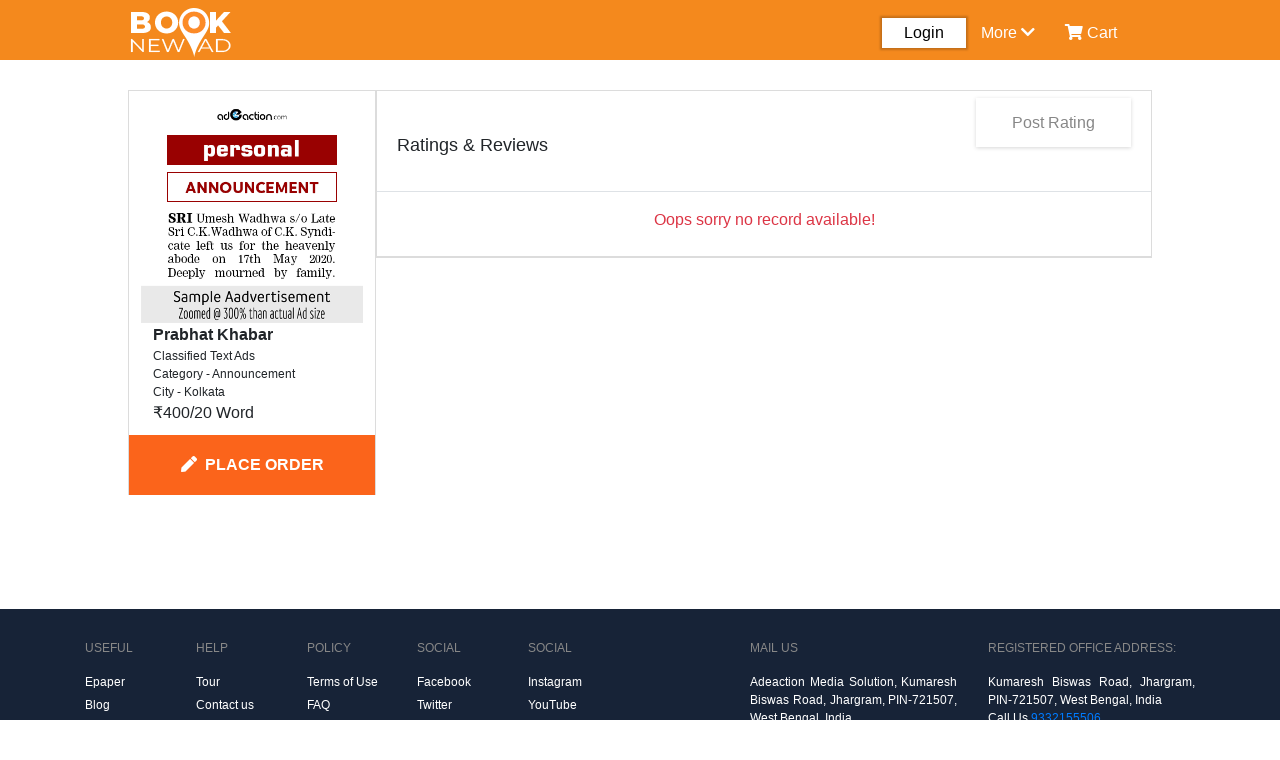

--- FILE ---
content_type: text/html; charset=UTF-8
request_url: https://www.booknewad.com/review-rating/standard/announcement/4805/text-ad
body_size: 6427
content:
<!DOCTYPE html>
<html lang="en">
<head>
    <meta charset="UTF-8">
    <meta http-equiv="X-UA-Compatible" content="IE=edge">
    <meta name="viewport" content="width=device-width, initial-scale=1.0">
    <meta name="csrf-token" content="hPSBvqodfCDDLzpnOOJpfFpXmIxkWmcIQjb7RIAf">
    <meta name="description" content="Frequently asked ratings and reviews for Announcement Newspaper Advertising in Prabhat Khabar. Get Ad Rates, Calculate Estimate cost and book online." />
    <link rel="icon" type="image/x-icon" href="https://www.booknewad.com/favicon.ico">
    <title>Newspaper Advertising in Prabhat Khabar Announcement Kolkata Ratings and Reviews</title>
    <link rel="stylesheet" href="https://www.booknewad.com/css/bootstrap.min.css">
    <link rel="stylesheet" href="https://cdnjs.cloudflare.com/ajax/libs/font-awesome/5.15.3/css/all.min.css" />
    <link rel="stylesheet" href="https://www.booknewad.com/css/main.css?v=1768888876">
<link rel="stylesheet" href="https://www.booknewad.com/css/toastr.css ">
<link rel="stylesheet" href="https://www.booknewad.com/css/style.css?v=1768888876">
<link rel="stylesheet" href="https://www.booknewad.com/css/product.css">
<link rel="stylesheet" href="https://www.booknewad.com/lightbox/simpleLightbox.min.css">
<link rel="canonical"  href="https://www.booknewad.com/review-rating/standard/announcement/4805/text-ad"/>
  
 <!-- Global site tag (gtag.js) - Google Analytics --> 
 <script async src="https://www.googletagmanager.com/gtag/js?id=G-RG34RCDRDF" type="2b2c8abaad7c57b522285f7d-text/javascript"></script> 
 <script type="2b2c8abaad7c57b522285f7d-text/javascript"> window.dataLayer = window.dataLayer || []; function gtag(){dataLayer.push(arguments);} gtag('js', new Date()); gtag('config', 'G-RG34RCDRDF'); </script>
<!-- Global site tag (gtag.js) - Google Analytics -->

<!-- Google tag (gtag.js) -->
<script async src="https://www.googletagmanager.com/gtag/js?id=G-T3HT4BWVSZ" type="2b2c8abaad7c57b522285f7d-text/javascript"></script>
<script type="2b2c8abaad7c57b522285f7d-text/javascript">
  window.dataLayer = window.dataLayer || [];
  function gtag(){dataLayer.push(arguments);}
  gtag('js', new Date());

  gtag('config', 'G-T3HT4BWVSZ');
</script>

<!-- Google tag (gtag.js) -->
<script async src="https://www.googletagmanager.com/gtag/js?id=AW-11133384592" type="2b2c8abaad7c57b522285f7d-text/javascript"></script>
<script type="2b2c8abaad7c57b522285f7d-text/javascript">
  window.dataLayer = window.dataLayer || [];
  function gtag(){dataLayer.push(arguments);}
  gtag('js', new Date());

  gtag('config', 'AW-11133384592');
</script>


<!-- Google Tag Manager -->
<script type="2b2c8abaad7c57b522285f7d-text/javascript">(function(w,d,s,l,i){w[l]=w[l]||[];w[l].push({'gtm.start':
  new Date().getTime(),event:'gtm.js'});var f=d.getElementsByTagName(s)[0],
  j=d.createElement(s),dl=l!='dataLayer'?'&l='+l:'';j.async=true;j.src=
  'https://www.googletagmanager.com/gtm.js?id='+i+dl;f.parentNode.insertBefore(j,f);
  })(window,document,'script','dataLayer','GTM-PMKJ3NL');</script>
  <!-- End Google Tag Manager -->
  
<script async src="https://www.googletagmanager.com/gtag/js?id=UA-210916222-1" type="2b2c8abaad7c57b522285f7d-text/javascript">
</script>
<!-- Meta Pixel Code -->
<script type="2b2c8abaad7c57b522285f7d-text/javascript">
!function(f,b,e,v,n,t,s)
{if(f.fbq)return;n=f.fbq=function(){n.callMethod?
n.callMethod.apply(n,arguments):n.queue.push(arguments)};
if(!f._fbq)f._fbq=n;n.push=n;n.loaded=!0;n.version='2.0';
n.queue=[];t=b.createElement(e);t.async=!0;
t.src=v;s=b.getElementsByTagName(e)[0];
s.parentNode.insertBefore(t,s)}(window, document,'script',
'https://connect.facebook.net/en_US/fbevents.js');
fbq('init', '1692382387887153');
fbq('track', 'PageView');
</script>
<noscript><img height="1" width="1" style="display:none"
src="https://www.facebook.com/tr?id=1692382387887153&ev=PageView&noscript=1"
/></noscript>
<!-- End Meta Pixel Code -->
<script type="2b2c8abaad7c57b522285f7d-text/javascript">
  window.dataLayer = window.dataLayer || [];
  function gtag(){dataLayer.push(arguments);}
  gtag('js', new Date());

  gtag('config', 'UA-210916222-1');
</script>
<script type="application/ld+json">
  {
    "@context": "https://schema.org/",
    "@type": "WebSite",
    "name": "booknewad.com",
    "url": "https://www.booknewad.com/",
    "potentialAction": {
      "@type": "SearchAction",
      "target": "{search_term_string}",
      "query-input": "required name=search_term_string"
    }
  }
  </script>
</head>
<body>  
  <!-- Google Tag Manager (noscript) -->
<noscript><iframe src="https://www.googletagmanager.com/ns.html?id=GTM-PMKJ3NL"
  height="0" width="0" style="display:none;visibility:hidden"></iframe></noscript>
  <!-- End Google Tag Manager (noscript) --> 
<input type="hidden" class="url" value="https://www.booknewad.com">
<div id="loading">
  <div id="loading-content"></div>
 </div>
<div class="header">
    <div class="header-left">
        
     <div class="bar"><i class="fas fa-bars"></i></div>
     <div class="outer-box-bar">
       <div class="d-flex">
        <div class="inner-box-bar">
          <div class="login-sign-logo">
                <div class="row">
                  <div class="col-sm-5 col-5 col-md-5">

                    <a href="https://www.booknewad.com">
                      <img src="https://www.booknewad.com/images/booknewad-mobile-logo.png" alt="Booknewad" title="Booknewad">
                   </a>

                  </div>
                  <div class="col-sm-7 col-7 col-md-7 text-right">
                                        <a href="/signup"><i class="fas fa-user-plus pr-2 mt-3"></i>Sign Up</a> 
                                      </div>
                </div> 
          </div>
           <div class="mobile-menu">
            <ul>
              
                            <li><a href="/login?check_login=my-account"><i class="fas fa-user pr-2"></i>My account</a></li>
              <li><a href="/login?check_login=orders"><i class="fas fa-folder pr-2"></i>My Orders</a></li>
                             <li><a href="#"><i class="fas fa-directions pr-2"></i>Booking Tour</a></li>
               <li><a href="#"><i class="fas fa-headset pr-2"></i>Help</a></li>
               <li><a href="/faqs"><i class="fas fa-list pr-2"></i>FAQ</a></li>
               <li><a href="tel:9332155506"><i class="fas fa-phone-alt pr-2"></i>9332155506</a></li>
             </ul>
                        </div>
        </div>
         <div class="hide-side-bar text-right"><span><i class="fas fa-times"></i></span> </div>
       </div>
      </div>
     
    </div>
     <div class="header-right">
       <div class="container  mt-2 ">
         <div class="row">
             <div class="col-lg-3 col-md-3">
                 <div class="log   ">
                                                          <a href=" https://www.booknewad.com " class="logo-m-hide">
                    <img src="https://www.booknewad.com/images/booknewad-mobile-logo.png" alt="Booknewad" title="Booknewad" width="150px" height="30px">
                   </a>
                   <a href=" https://www.booknewad.com " class="logo-l-hide">
                     <img src="https://www.booknewad.com/images/booknewad-web-logo.png" alt="Booknewad" title="Booknewad" width="150px" height="30px">
                  </a>
                                    </div>
             </div>
             <div class="col-lg-9 col-md-9 ">
                                             <div class="menu-section">
                   <div class="row">
                       <div class="col-lg-6 col-md-3">
                           
                       </div>
                       <div class="col-lg-6 col-md-9">
                          <div class="menu ">
                            <ul>
                                                          <li class="login login-page">Login
                                                              <div class="dropp-down-container">
                                  <div class="dropdown-box">
                                    <ul>
                                                                          <li><a href="/signup"><i class="fas fa-user-plus pr-2"></i>Sign Up</a> </li>
                                     <li><a href="/login?check_login=my-account"><i class="fas fa-user pr-2"></i>My account</a></li>
                                     <li><a href="/login?check_login=orders"><i class="fas fa-folder pr-2"></i>My Orders</a></li>
                                                                                                               </ul>
                                 </div>
                                 </div>
                                </li>
                                 <li class="more-sm-hide"><span class="m-hide">More</span> <span><i class="fas fa-chevron-down"></i></span>
                                  <div class="dropp-down-container">
                                    <div class="dropdown-box-more">
                                      <ul>
                                        <li><a href="#"><i class="fas fa-directions pr-2"></i>Booking Tour</a></li>
                                        <li><a href="#"><i class="fas fa-headset pr-2"></i>Help</a></li>
                                        <li><a href="/faqs"><i class="fas fa-list pr-2"></i>FAQ</a></li>
                                        <li><a href="tel:+919332155506" class="text-primary"><i class="fas fa-phone-alt pr-2"></i>9332155506</a></li>
                                        
                                      </ul>
                                   </div>
                                  </div>
                                </li>
                                <li class="cart">
                                  <a href="/cart">
                                   <span class="position-relative"><i class="fas fa-shopping-cart"></i> 
                                                                 
                                                                <span class="cart-total-count"></span>
                                </span>
                                <span class="cart-hide">Cart</span>
                                  </a>
                                 </li>
                            </ul>
                          </div> 
                       </div>
                   </div>
                 </div>
                              </div>
         </div>
   </div> 
     </div>
 </div>
    



    

<style>
.about-section { margin-top: 80px; margin-bottom: 100px; }
.about-section h1 { font-size: 20px; }
.about-body { border-top: 1px solid rgb(196, 193, 193); }
.about-body p { font-size: 16px; padding-top: 5px;  }
.qa-font { font-size: 12px; }
.search-question-title h1 { font-size: 18px; margin-bottom: 15px; }

.search-question-input .fa-search{ margin-top: 5px; }
.product-add-buy-box .compose-btn {
    margin-top: 10px;
    width: 100%;
    border: none;
    background-color: #fb641b;
    font-weight: 600;
    text-transform: uppercase;
    padding: 18px;
    color: #fff;
    font-size: 16px;
}

.title-pack { line-height: 18px; font-weight: 500; word-break: break-word; }

.star-light {
    color: #e9ecef;
}
#user_review {
  height: 120px;
  overflow-y: auto;
  resize: none;
}

.rate-button {
    box-shadow: rgb(0 0 0 / 16%) 0px 1px 4px;
    background-color: #fff;
    color: #878787;
    padding: 10px 36px;
}
a:hover{
  color: #878787;
}
.text-small {
   font-size: 14px;
}

.rating-box {
  bottom: 5px; right: 10px;
}

@media (min-width: 320px) and (max-width: 767px) {
  .rating-progress { padding: 0px 50px !important;}
}
.rate-start { font-size: 30px; }
.show-rating {
    width: 35px;
     font-size: 14px;
     display: none;
}
.submit_star { cursor: pointer; font-size: 25px; }
</style>

<div class="box">
     <div class="container">
        <div class="search-question-anwser">
            <div class="container-fluid">
            
                 <div class="row">
                       <div class="col-lg-3 col-md-5 col-sm-12 col-12 mb-4">
                            <div class="product text-center">
                                 <div class="product-image">

                                    
                                    
                                                                                                                 <a href="https://www.booknewad.com/standard/prabhat-khabar-ads/announcement/kolkata/text-ad" title="Prabhat Khabar Sample ads">
                                        <img src="https://www.booknewad.com/images/1526521934.png" alt="Prabhat Khabar announcement" width="222px" height="222px">
                                      </a>
                                                                           
                                                                         
                                 </div>
                               
                                <div class="product-rate text-left pl-4 pr-4 position-relative">
                                   <div>
                                                                        <p class="font-weight-bold">Prabhat Khabar</p>
                                    <p class="qa-font">Classified Text Ads</p>
                                    <p class="qa-font">Category - Announcement</p>
                                    <p class="qa-font">City - Kolkata</p>
                                                                        <p><span class="product-amount">&#8377;400/20                                      Word
                                    </span>
                                    </p>
                                                                         
                                                                       </div>
                                   <div class="position-absolute rating-box">
                                     
                                   </div>
                                </div>
                                <div class="product-add-buy-box">
                                  <div class="compose text-center">
                                                                            <a href="https://www.booknewad.com/compose/prabhat-khabar-ads/announcement/kolkata/text-ad" class="compose-btn d-block"><i class="fas fa-pen pr-2"></i>Place Order</a>
                                                                        </div>
                              </div> 
                            </div>
                           
                       </div>
                       <div class="col-lg-9 col-md-7 col-sm-12 col-12">
                             <div class="search-question-product">
                                     <div class="saerch-question-box">
                                         <div class="search-question-title">
                                          <div class="text-right">
                                                                                        <a href="/login?check_login=review-rating/standard/announcement/4805/text-ad"  class="rate-button post-q-btn">Post Rating</a>
                                                                                     </div>
                                             <h1>Ratings & Reviews</h1>
                                         </div>
                                          
                                     </div>
                                                                            
                                    <div class="question-answer-data border-top pt-2 pb-2 pl-5 pr-5">
                                      
                                   <p class="text-center text-danger mt-2">Oops sorry no record available!</p>
                  
                                
                                     
                                  </div>
                             </div>
                       </div>
                 </div>
             </div>
            </div>
     </div>
 <!-- Modal -->
<div class="modal fade" id="exampleModalCenter" tabindex="-1" role="dialog" aria-labelledby="exampleModalCenterTitle" aria-hidden="true">
  <div class="modal-dialog" role="document">
      <div class="modal-content">
        <div class="modal-header">
          <h5 class="modal-title1" id="exampleModalLabel">Ratings & Reviews</h5>
          <button type="button" class="close" data-dismiss="modal" aria-label="Close">
            <span aria-hidden="true">&times;</span>
          </button>
        </div>
        <form action="/save-rating-review" method="post" id="save_review" enctype="multipart/form-data">
            <input type="hidden" name="_token" value="hPSBvqodfCDDLzpnOOJpfFpXmIxkWmcIQjb7RIAf">        <div class="modal-body">
          <div class="mb-2">
              <p class="m-0 mb-1 d-block">Please give up rating</p>
              <span class="submit_star mr-1" id="submit_star_1" data-rating="1">★</span>
              <span class="submit_star mr-1" id="submit_star_2" data-rating="2">★</span>
              <span class="submit_star mr-1" id="submit_star_3" data-rating="3">★</span>
              <span class="submit_star mr-1" id="submit_star_4" data-rating="4">★</span>
              <span class="submit_star mr-1" id="submit_star_5" data-rating="5">★</span>
              <div class="show-rating bg-success pl-1 font-small rounded text-light mt-2"><span class="rating-add">4 </span><i class="fas fa-star star-light submit_star mr-1"></i></div>
            </div>
              <input type="hidden" name="rating_page" value="rating_page">
              <input type="hidden" name="rating" class="user_rating">
              <input type="hidden" name="newspaper" value="Prabhat Khabar">
              <input type="hidden" name="city" value="Kolkata">
              <input type="hidden" name="category" value="Announcement">
              <input type="hidden" name="rating_photo" class="DBrating_photo">
              <div class="form-group">
                <textarea name="review" id="user_review" class="form-control" placeholder="Type Review Here"></textarea>
              </div>
              <div class="custom-file">
                <input type="file" name="photo[]" multiple class="custom-file-input" id="customFile">
                <label class="custom-file-label" for="customFile">Choose Photo/Image</label>
              </div>
               <div class="rating-image mt-2"></div>
        </div>
        <div class="modal-footer">
          <button type="submit" class="btn btn-primary rating-update">Submit</button>
        </div>
      </form>
      
      </div>
    </div>
</div> 

<div class="modal fade" id="exampleNotOrder" tabindex="-1" role="dialog" aria-labelledby="exampleModalCenterTitle" aria-hidden="true">
  <div class="modal-dialog" role="document">
      <div class="modal-content">
        <div class="modal-header">
          <button type="button" class="close" data-dismiss="modal" aria-label="Close">
            <span aria-hidden="true">&times;</span>
          </button>
        </div>
         <div class="modal-body">
              <p class="text-danger text-center">Oops sorry did not buy this ad</p>
         </div>
       
      </form>
      
      </div>
    </div>
</div> 


</div>
<div class="footer mt-2">
  <div class="container">
    <div class="row">
          <div class="col-lg-7 col-md-6 col-sm-6 col-12">
               <div class="row">
                 <div class="col-lg-2 col-md-2 col-sm-6 col-6">
                   <div class="footer-link-title">
                      <p>USEFUL</p>
                   </div>
                     <div class="footer-link">
                        <ul>
                          <li><a href="#">Epaper</a></li>
                          <li><a href="#">Blog</a></li>
                          <li><a href="/sitemap">Sitemap</a></li>
                        </ul>
                     </div>
              </div>
              <div class="col-lg-2 col-md-2 col-sm-6 col-6">
               <div class="footer-link-title">
                 <p>HELP</p>
              </div>
                <div class="footer-link">
                   <ul>
                     <li><a href="#">Tour</a></li>
                     <li><a href="/contact-us">Contact us</a></li>
                     <li><a href="/about-us">About us</a></li>
                    
                   </ul>
                </div>
              </div>
              <div class="col-lg-2 col-md-2 col-sm-6 col-6">
               <div class="footer-link-title">
                 <p>Policy</p>
              </div>
                <div class="footer-link">
                   <ul>
                     <li><a href="/terms-conditions">Terms of Use</a></li>
                     <li><a href="/faqs">FAQ</a></li>
                     <li><a href="/privacy-policy">Privacy Policy</a></li>
                   </ul>
                </div>
              </div>
              <div class="col-lg-2  col-md-2 col-sm-6 col-6">
               <div class="footer-link-title">
                 <p>Social</p>
              </div>
                <div class="footer-link">
                   <ul>
                     <li><a rel="nofollow" href="https://www.facebook.com/BookNewAd/">Facebook</a></li>
                     <li><a rel="nofollow" href="https://twitter.com/booknewad">Twitter</a></li>
                     <li><a rel="nofollow" href="https://www.linkedin.com/company/booknewad">Linkedin</a></li>
                  </ul>
                </div>
               
              </div>
              <div class="col-lg-2  col-md-2 col-sm-6 col-6">
                <div class="footer-link-title">
                  <p>Social</p>
               </div>
                 <div class="footer-link">
                    <ul>
                      <li><a rel="nofollow" href="https://www.instagram.com/booknewad/">Instagram</a></li>
                      <li><a rel="nofollow" href="https://www.youtube.com/channel/UCVZxKbTvJXN_zqgv-F7rwOQ">YouTube</a></li>
                    </ul>
                 </div>
               </div>
               </div>
          </div>
            
          <div class="col-lg-5 col-md-5 col-sm-5 col-12 col-v-sm-6">
                 <div class="row">
                     <div class="col-lg-6 col-md-6 col-12">
                           <div class="contact-us">
                             <div class="footer-link-title">
                               <p>MAIL US</p>
                            </div>
                               <div class="contact-info text-justify">
                                 <p>Adeaction Media Solution, Kumaresh Biswas Road, Jhargram, PIN-721507, West Bengal, India</p>
                                
                               </div>
                           </div>
                     </div>
                     <div class="col-lg-6 col-md-6 col-12">
                       <div class="contact-us">
                         <div class="footer-link-title">
                           <p>REGISTERED OFFICE ADDRESS:</p>
                        </div>
                           <div class="contact-info text-justify">
                             <p>Kumaresh Biswas Road, Jhargram, PIN-721507, West Bengal, India <br> Call Us <a href="tel:9332155506">9332155506</a></p>
                             
                           </div>
                       </div>
                     </div>
                 </div>
          </div>
    </div>
</div>
<hr class="footer-hr">
<div class="container">
     <div class="footer-bottom">
         <div class="row">
            <div class="col-lg-6 col-md-6 col-sm-6 col-12 d-flex">
                  
            </div>
            <div class="col-lg-6 col-md-6 col-sm-6 col-12 text-right col-360">
                 <img src="https://www.booknewad.com/images/payment-card-icon.png" alt="payment-card-icon" width="253px" height="18px">
           </div>
         </div>
          <p class="text-white text-center copy-right">© Copyright 2014-2026</p>
     </div>
</div>
</div>
<script src="https://www.booknewad.com/js/jquery-3.6.0.min.js" type="2b2c8abaad7c57b522285f7d-text/javascript"></script>
<script src="https://www.booknewad.com/js/bootstrap.min.js" type="2b2c8abaad7c57b522285f7d-text/javascript"></script>
<script src="https://www.booknewad.com/js/popper.min.js" type="2b2c8abaad7c57b522285f7d-text/javascript"></script>
<script src="https://www.booknewad.com/js/toastr.js" type="2b2c8abaad7c57b522285f7d-text/javascript"></script>
<script src="https://www.booknewad.com/js/prefixfree.js" type="2b2c8abaad7c57b522285f7d-text/javascript"></script>
<script src="https://www.booknewad.com/js/script.js?v=1768888876" type="2b2c8abaad7c57b522285f7d-text/javascript"></script>
<script src="https://www.booknewad.com/js/login_page.js" type="2b2c8abaad7c57b522285f7d-text/javascript"></script>
<script src="https://www.booknewad.com/js/question.js?v=1768888876" type="2b2c8abaad7c57b522285f7d-text/javascript"></script>
<script src="https://www.booknewad.com/lightbox/simpleLightbox.min.js?v=1768888876" type="2b2c8abaad7c57b522285f7d-text/javascript"></script>
<script type="2b2c8abaad7c57b522285f7d-text/javascript">


$(function(){

  var rating_data = 0;

$(document).on('mouseenter', '.submit_star', function(){

    var rating = $(this).data('rating');

    reset_background();

    for(var count = 1; count <= rating; count++)
    {

        $('#submit_star_'+count).addClass('text-warning');

    }

});

function reset_background()
{
    for(var count = 1; count <= 5; count++)
    {
        // $('#submit_star_'+count).addClass('star-light');
        $('#submit_star_'+count).removeClass('text-warning');
    }
}

$(document).on('mouseleave', '.submit_star', function(){

    reset_background();

    for(var count = 1; count <= rating_data; count++)
    {

        $('#submit_star_'+count).removeClass('star-light');

        $('#submit_star_'+count).addClass('text-warning');
    }

});

$(document).on('click', '.submit_star', function(){

    rating_data = $(this).data('rating');

    $('.user_rating').val(rating_data);

});


$("#save_review").submit(function(e){
      e.preventDefault();

var url    = $(this).attr( 'action' );
var method = $(this).attr( 'method' );
var data = new FormData($('#save_review')[0]);

$.ajax({
          type: method,
          url: url,
          headers: {
              'X-CSRF-TOKEN': $('meta[name="csrf-token"]').attr('content')
          },
          data: data,
          cache: false,
          contentType: false,
          processData: false,
          success: function (data) {               
            data = jQuery.parseJSON(JSON.stringify(data));
            message();
          if(data.status === 'success'){
               toastr.success(data.message);
          }else if(data.status === 'error'){
                printErrorMsg(data.message);
          }else if(data.status === 'errors'){
               toastr.error(data.message);
          }
        }
      });
});



function message(){

toastr.options = {
    "closeButton": true,
    "newestOnTop": true,
    "progressBar": true,
    "positionClass": "toast-bottom-right",
  };
}

function printErrorMsg (msg) {
  $.each( msg, function( key, value ) {
         toastr.error(value);
  });
}

});

</script>
<script src="https://www.booknewad.com/js/cart-count.js?v=1768888876" type="2b2c8abaad7c57b522285f7d-text/javascript"></script>

<!-- Begin of Chaport Live Chat code -->
<script type="2b2c8abaad7c57b522285f7d-text/javascript">
(function(w,d,v3){
w.chaportConfig = {
  appId : '64269445eb5d6cf038e49c7a'
};

if(w.chaport)return;v3=w.chaport={};v3._q=[];v3._l={};v3.q=function(){v3._q.push(arguments)};v3.on=function(e,fn){if(!v3._l[e])v3._l[e]=[];v3._l[e].push(fn)};var s=d.createElement('script');s.type='text/javascript';s.async=true;s.src='https://app.chaport.com/javascripts/insert.js';var ss=d.getElementsByTagName('script')[0];ss.parentNode.insertBefore(s,ss)})(window, document);
</script>
<!-- End of Chaport Live Chat code -->

<script src="/cdn-cgi/scripts/7d0fa10a/cloudflare-static/rocket-loader.min.js" data-cf-settings="2b2c8abaad7c57b522285f7d-|49" defer></script><script defer src="https://static.cloudflareinsights.com/beacon.min.js/vcd15cbe7772f49c399c6a5babf22c1241717689176015" integrity="sha512-ZpsOmlRQV6y907TI0dKBHq9Md29nnaEIPlkf84rnaERnq6zvWvPUqr2ft8M1aS28oN72PdrCzSjY4U6VaAw1EQ==" data-cf-beacon='{"version":"2024.11.0","token":"8b34964626124f24bda44a2171cdb750","r":1,"server_timing":{"name":{"cfCacheStatus":true,"cfEdge":true,"cfExtPri":true,"cfL4":true,"cfOrigin":true,"cfSpeedBrain":true},"location_startswith":null}}' crossorigin="anonymous"></script>
</body>
<script type="2b2c8abaad7c57b522285f7d-text/javascript">'undefined'=== typeof _trfq || (window._trfq = []);'undefined'=== typeof _trfd && (window._trfd=[]),_trfd.push({'tccl.baseHost':'secureserver.net'},{'ap':'cpsh-oh'},{'server':'sg2plzcpnl508612'},{'dcenter':'sg2'},{'cp_id':'10244885'},{'cp_cl':'8'}) // Monitoring performance to make your website faster. If you want to opt-out, please contact web hosting support.</script><script src='https://img1.wsimg.com/traffic-assets/js/tccl.min.js' type="2b2c8abaad7c57b522285f7d-text/javascript"></script></html>




--- FILE ---
content_type: text/css
request_url: https://www.booknewad.com/css/product.css
body_size: 1557
content:
.similar-product a {
    color: #000000;
}
.no-rating-review {
    font-size: 12px !important;
}
.carousel-wrap {
    display: block;
}
.item img {
    border-radius: 0% !important;
}
.rating-progress .progress-label-left {
    float: left;
    margin-right: 0.5em;
    line-height: 1em;
    font-size: 12px;
    margin-top: -2px;
}

.rating-progress .progress-label-right {
    float: right;
    margin-left: 0.3em;
    line-height: 1em;
    font-size: 12px;
    margin-top: -4px;
}

.rating-progress .progress {
    height: 5px;
}

.rating-progress p {
    margin: 12px;
}
.ad-package-title {
    width: 100%;
    display: block;
    font-size: 11px;
    white-space: nowrap;
    overflow: hidden;
    text-overflow: ellipsis;
}
.ad-package-rate {
    text-decoration: line-through;
    font-weight: normal;
}

.product-description h2 {
    font-size: 16px;
    padding: 12px 21px;
}
.product-description h3,
.product-description h4,
.product-description h5,
.product-description h6 {
    font-size: 16px;
}
.product-description p {
    font-size: 14px;
}

.product-details .col-lg-7 {
    padding-left: 0px !important;
}
.product-details-title h1 {
    margin: 0px;
    font-size: 18px;
    font-weight: 600;
}

.review-rate {
    color: #fff;
    font-size: 11px;
    font-weight: bold;
    padding: 4px 5px;
}
.product-amount .underline {
    text-decoration: line-through;
    font-size: 16px;
}
.product-amount .off {
    font-size: 16px;
    color: green;
    font-weight: 600;
}
.product-available-offer p {
    margin: 0px;
    font-size: 14px;
    color: #212121;
}
.hight-light p {
    font-size: 14px;
    color: #878787;
    font-weight: 500;
}
.hight-light ul {
    padding: 0px;
    margin: 0px;
    color: #878787;
    font-size: 14px;
}

.hight-light .col-lg-10 {
    padding: 0px !important;
}
.error-show {
    display: none;
}

.ads_type_title {
    font-size: 12px;
    font-weight: bold;
}

.small-img {
    width: 63px;
    height: 63px;
    background-color: #babbbc;
    animation: hintloading 2s ease-in-out 0s infinite reverse;
    -webkit-animation: hintloading 2s ease-in-out 0s infinite reverse;
    border: 1px solid #ccc;
}
.big-img {
    /* width: 400px;
    height: 400px; */
    background-color: #babbbc;
    animation: hintloading 2s ease-in-out 0s infinite reverse;
    -webkit-animation: hintloading 2s ease-in-out 0s infinite reverse;
    border: 1px solid #ccc;
}



@media (min-width: 320px) and (max-width: 374px) {
    .big-img {
        width: 100%;
        height: 353px;
    }
}

@media (min-width: 375px) and (max-width: 410px) {
    .big-img {
        width: 100%;
        height: 368px;
    }
}

@media (min-width: 411px) and (max-width: 500px) {
    .big-img {
        width: 100%;
        height: 392px;
    }
}

@media (min-width: 501px) and (max-width: 820px) {
    .big-img {
        height: 197px;
        width: 197px;
    }
}

.owl-carousel .item a:hover {
    color: #000000 !important;
}


.similar-product {box-shadow: rgba(0, 0, 0, 0.24) 0px 3px 8px; margin-bottom: 20px; }
.dynamic-data { padding: 13px !important; }
.coupon-temcon, .more-offer, .more-enhace { color: #2F74F0; font-weight: 500; cursor: pointer; }
.more-offer, .more-enhace { font-size: 13px; }
.coupon-code-name { border:  1px dashed green; padding: 1px;  }
.certified { display: none;}
.coupon-info { 
    width: 30%; height: 300px; 
    padding: 5px 10px;;
    background: #fff;
    border-radius: 2px;
    overflow-x: auto;
    box-shadow: rgba(0, 0, 0, 0.24) 0px 3px 8px; 
    position: absolute; 
    display: none;
    z-index: 11;
  }
  
  .close-coupon-box { position: absolute; right: 10px; top: 5px; cursor: pointer;}
  .other-ad-type { font-size: 12px !important; }
  .design-ads { 
    cursor: pointer;
    border-radius: 4px;
    margin: 8px;
    text-align: center;
    box-shadow: rgb(0 0 0 / 20%) 0px 3px 10px;
  }

.certified {
  font-size: 12px !important;
  color: #878787;
  padding-top: 5px;
}

.divider-question {
  width: 100%;
  height: 1px;
  background-color: gainsboro;
}
.product-question-dynamic  { margin: 25px; }
.product-question-dynamic p{  font-size: 14px !important;
  font-weight: 500 !important;
  margin: 0px !important; }
.hight-light-box-r .fa-circle { font-size: 10px; }
.hight-light-box-r img { width: 50px; height: auto;}


@media (min-width: 320px) and (max-width: 820px) {
 .product-img-show img {
  width:   100% !important;
  height:  100% !important;
 }

 .product-details #thumbs ul { display: flex;}

 .product-details .product-show {
    display: flex;
    flex-direction: column-reverse;
}

.product-show #bigpic {
    width: 100%!important;
    height: calc(100%)!important;
    margin: auto;
}
}

#couponTMC .modal-body {
    height: 400px !important;
    overflow-y: auto;
}

.setCouponTMC p{
   margin-bottom: 4px !important;
}

.sub-first-cat, .more-sub-first-cat, .more-sub-s-cat, .more-sub-t-cat {
    margin-bottom: 0px;
    list-style-type: square !important;
    overflow-y: auto;
    display: grid;
    grid-template-columns: 25% 25% 25% 25%;
    padding-left: 20px !important;
 }

 @media (min-width: 320px) and (max-width: 992px) {
   .sub-first-cat, .more-sub-first-cat, .more-sub-s-cat, .more-sub-t-cat {
    grid-template-columns: 50% 50%;
   }
 }
 @media (min-width: 767px) and (max-width: 1280px) {
    .product-details .product-container .product-box-left .product-img-show img { width: 100% !important;}
  }

  @media (min-width: 767px) and (max-width: 912px) {
    .product-details .product-box-left { top: 0px !important;}
  }


 @media (min-width: 320px) and (max-width: 767px) {
      .product-table { width: 100% !important; }  
  }

.product-table { width: 40%; font-size: 14px; }
 .all-sub-cate .card {
    background-color: #ffffff;
    border: 1px solid rgba(0, 34, 51, 0.1);
    box-shadow: 2px 4px 10px 0 rgba(0, 34, 51, 0.05), 2px 4px 10px 0 rgba(0, 34, 51, 0.05);
    border-radius: 0.15rem;
}

/* Tabs Card */

.all-sub-cate .tab-card {
  border:1px solid #eee;
}

.all-sub-cate .tab-card-header {
  background:none;
}
/* Default mode */
.all-sub-cate .tab-card-header > .nav-tabs {
  border: none;
  margin: 0px;
}
.all-sub-cate .tab-card-header > .nav-tabs > li {
  margin-right: 2px;
}
.all-sub-cate .tab-card-header > .nav-tabs > li > a {
  border: 0;
  border-bottom:2px solid transparent;
  margin-right: 0;
  color: #737373;
  padding: 2px 15px;
}

.all-sub-cate .tab-card-header > .nav-tabs > li > a.show {
    border-bottom:2px solid #007bff;
    color: #007bff;
}
.all-sub-cate .tab-card-header > .nav-tabs > li > a:hover {
    color: #007bff;
}

.all-sub-cate .tab-card-header > .tab-content {
  padding-bottom: 0;
}
.all-sub-cate .tab-pane {
  background-color: white;
}

.less-f-sub-cat, .less-s-sub-cat, .less-t-sub-cat  {
     display: none;
}


.info-icon {
    cursor: pointer;
    position: relative;
 }
 .info-icon:hover .document-info {
    display: block;
    padding: 2px;
 }
 .document-info {
        top: -100px;
        left: 0px;
        position: absolute;
        background: white;;
        width: 200px;
        height: 100px;
        color: black;
        overflow-y: auto;
        text-align: justify;
        display: none;
        padding: 2px;
        box-shadow: 2px 4px 10px 0 rgb(0 34 51 / 5%), 2px 4px 10px 0 rgb(0 34 51 / 5%);
        border-radius: 0.15rem;
 }

 .all-sub-cate #myTabContent ul li { font-size: 14px;}
 .sample-ads-p h3 { font-size: 20px !important;}
 .side-title { color: #252424 !important; }

 .product-question-answer .question {
    font-size: 14px !important;
    font-weight: 600;
    color: #212121;
 }
 .product-question-answer .answer {
    font-size: 14px !important;
    color: #212121;
 }


 #thumbs ul li img:hover {cursor:pointer; border:1px solid #ddd;}
 .product-details #thumbs ul li {
 display: block;
 padding: 2px;
 background-color: inherit;
 color: black;
 border: 1px solid #ccc;
 width: 63px;
 height: 63px;
 outline: none;
 text-align: left;
 cursor: pointer;
 font-size: 17px;
}
.product-details #thumbs ul { margin: 0px; padding: 0px;}
.product-details #thumbs ul li img { width: 100%;}
.product-show #bigpic {
   border: 1px solid #ccc;
   width:  400px;
   height: 400px;
}
.product-show #bigpic img { width: 100%;}


.product-img-show {
    display: none;
}

--- FILE ---
content_type: text/javascript
request_url: https://www.booknewad.com/js/script.js?v=1768888876
body_size: 2010
content:

$(window).scroll(function() {


     if ($(window).scrollTop() > 10) {

          $('.header').addClass('floatingNav');

          }else{
            $('.header').removeClass('floatingNav');
       }

      if ($(window).scrollTop() > 100) {

        $('.scroll-top').show();

        }else{
          $('.scroll-top').hide();
      }

  });


  $(function(){

    var MaxInputs       = 2; //maximum extra input boxes allowed
    var InputsWrapper   = $("#InputsWrapper"); //Input boxes wrapper ID
    var AddButton       = $("#AddMoreFileBox"); //Add button ID

    var x = InputsWrapper.length; //initlal text box count
    var FieldCount=1; //to keep track of text box added

    //on add input button click
    $(AddButton).click(function (e) {
    //max input box allowed
    if(x <= MaxInputs) {
        FieldCount++; //text box added ncrement
        //add input box
        $(InputsWrapper).append('<div class="mt-1"><input type="file" name="document[]" class="upload-file" id="field_'+ FieldCount +'"/><a href="#" class="removeclass"><i class="fas fa-trash-alt"></i></a></div>');
        x++; //text box increment
        
        $("#AddMoreFileId").show();
        
        $('AddMoreFileBox').html("Add field");
        
        // Delete the "add"-link if there is 3 fields.
        if(x == 3) {
            $("#AddMoreFileId").hide();
            $("#lineBreak").html("<br>");
        }
     }
    return false;
    });



      $("body").on("click",".removeclass", function(e){ //user click on remove text
        if( x > 1 ) {
            $(this).parent('div').remove(); //remove text box
            x--; //decrement textbox
        
          $("#AddMoreFileId").show();
        
          $("#lineBreak").html("");
        
            // Adds the "add" link again when a field is removed.
            $('AddMoreFileBox').html("Add field");
      }
       return false;
      });


      var checked = $(".gst-number").is(":checked");

        if(checked){
          $('.company-info').show();
        }


      $( ".gst-number" ).click(function() {
        if(this.checked){
             $('.company-info').show();
             $('.check-gst').val(1);
        }
        if(!this.checked){
             $('.company-info').hide();
             $('.check-gst').val('');
             $('.company').val('');
             $('.gst').val('');
        }
       });

       $(".billing-adds-change" ).click(function(e) {
            e.preventDefault();
            $('.bill-hide').show();
            $('.billing-details').hide();
            $('.payment-show').hide();
       });


    $(".scroll-top").click(function() {
      $("html, body").animate({ scrollTop: 0 }, "slow");
      return false;
    });


      $("#list").click(function(e){
          e.preventDefault();
          $('.dropdown').toggle();
          $("#list .fa-chevron-up").toggleClass("list-fa-animate");    
      });


      $(".bar").click(function(){
            //alert('ok');
           $('.outer-box-bar').show();
          //  $('.dropdown-box-more').show();
          //  $('.dropdown-box').show();
      });

      $(".hide-side-bar").click(function(e){
          e.preventDefault();
           $('.outer-box-bar').hide();
          //  $('.dropdown-box-more').hide();
          //  $('.dropdown-box').hide();
      });
        

      $('.fliter-r').click(function(e){
         e.preventDefault();

         $('.fliter-sorting-mobile').show();

      });

      $('.fliter-sorting-cancel').click(function(){
         $('.fliter-sorting-mobile').hide();
      });


            $(".fliter-p").click(function(e){
                e.preventDefault();
              // alert('ok');
            
                $(".fliter-left").show(); 
                $(".fliter-right").hide();
                $(".footer").hide();        
            });

            $(".fliter-header span").click(function(e){
                    e.preventDefault();
                
                  $(".fliter-left").hide();   
                  $(".fliter-right").show();
                  $(".footer").show();          
            });

            $(".fliter-bottom span").click(function(e){
              e.preventDefault();
              $(".fliter-left").hide();   
              $(".fliter-right").show();
              $(".footer").show();          
           });

          $('.show-hide-ad-type').click(function(){
                $('.ad-type-footer').toggle();
                $('.rotate').toggleClass("down");  
          });


      $(".fliter-news-property > p").click(function(e){
        e.preventDefault();
         $('.fliter-news-property ul').toggle();
         $('.fliter-news-property .fa-chevron-down').toggleClass("right-rotate");
      });

      $(".filter-news").click(function(e){
        e.preventDefault();
         $('.fliter-downbox-news').toggle();
         $('#fa-chevron-down-news').toggleClass("news-right-rotate");
      });
      $(".filter-color").click(function(e){
        e.preventDefault();
         $('.fliter-downbox-color').toggle();
         $('#fa-chevron-down-color').toggleClass("color-right-rotate");
      });
      $(".filter-city").click(function(e){
        e.preventDefault();
         $('.fliter-downbox-city').toggle();
         $('#fa-chevron-down-city').toggleClass("city-right-rotate");
      });

      $(".filter-ads-type").click(function(e){
        e.preventDefault();
         $('.fliter-downbox-ads-type').toggle();
         $('#fa-chevron-down-ads-type').toggleClass("ads-type-right-rotate");
      });

      $(".filter-offer-type").click(function(e){
        e.preventDefault();
         $('.fliter-downbox-offer-type').toggle();
         $('#fa-chevron-down-offer-type').toggleClass("offer-type-right-rotate");
      });
      $(".filter-enhancement").click(function(e){
        e.preventDefault();
         $('.fliter-downbox-enhancement').toggle();
         $('#fa-chevron-down-enhancement').toggleClass("enhancement-right-rotate");
      });
      $(".filter-charge").click(function(e){
        e.preventDefault();
         $('.fliter-downbox-charge').toggle();
         $('#fa-chevron-down-charge').toggleClass("charge-right-rotate");
      });
      $(".filter-discount").click(function(e){
        e.preventDefault();
         $('.fliter-downbox-discount').toggle();
         $('#fa-chevron-down-discount').toggleClass("discount-right-rotate");
      });
      $(".filter-earliest").click(function(e){
        e.preventDefault();
         $('.fliter-downbox-earliest').toggle();
         $('#fa-chevron-down-earliest').toggleClass("earliest-right-rotate");
      });

      $(".filter-language").click(function(e){
        e.preventDefault();
         $('.fliter-downbox-language').toggle();
         $('#fa-chevron-down-language').toggleClass("language-right-rotate");
      });
      $(".filter-column").click(function(e){
        e.preventDefault();
         $('.fliter-downbox-column').toggle();
         $('#fa-chevron-down-column').toggleClass("column-right-rotate");
      });

      // Modal Box Close

      $(".close").click(function(e){
         e.preventDefault();
         $('.fliter-modal').hide();
      });

      $(".clear").click(function(e){
        e.preventDefault();
        $('.fliter-modal').hide();
      });

      $(".fliter-modal-news-open").click(function(e){
        e.preventDefault();
        $('.fliter-modal-news').show();
      });

      $(".fliter-modal-city-open").click(function(e){
        e.preventDefault();
        $('.fliter-modal-city').show();
      });


      $(".sort-m").click(function(e){
        e.preventDefault();
        $('.fliter-sort-modal-box').show();
      });

      $(".fliter-sort-modal-box").click(function(e){
        e.preventDefault();
        $('.fliter-sort-modal-box').hide();
      });


      $(".sort-m").click(function(e){
        e.preventDefault();
        $('.fliter-outer-box').show();
      });


      $(".fliter-outer-box").click(function(e){
        e.preventDefault();
          $('.fliter-outer-box').hide();
      });
      $(".fliter-m").click(function(e){
        e.preventDefault();
        $('.fliter-mobile-all').show();
      });

      $(".fliter-mobile-all-title span").click(function(e){
        e.preventDefault();
        $('.fliter-mobile-all').hide();
      });
      
      
     // Fliter Section End



      // Start Compose Section
      $(".do-click-fun").click(function(e){
      e.preventDefault();
         $('.do-sm-hide').slideToggle();
      });

     $(".cart-click-fun").click(function(e){
      e.preventDefault();
       
        $('.cart-sm-hide').slideToggle();
       
      });
  
        // Classified Display Ads 
      $(".custom-ads-btn button").click(function(e){
        e.preventDefault();
        $('.custom-cls-display-ads').show();
        $('.classified-d-section').hide();
        $('.back-ads-btn').show();   
        $('.custom-ads-btn').hide();
        $('.custom_ad').val('yes');

      });




      function message(){

        toastr.options = {
            "closeButton": true,
            "newestOnTop": true,
            "progressBar": true,
            "positionClass": "toast-bottom-right",
          };
      }


      $(".back-ads-btn button").click(function(e){
         e.preventDefault();

         $.ajax({
          url : '/remove-custom-cd-mcd-ads',
          method: 'post',
          headers: {
            Accept : "application/json",
            'X-CSRF-TOKEN': $('meta[name="csrf-token"]').attr('content')
          },
          success: function(data){
          data = jQuery.parseJSON(JSON.stringify(data));
          message();
          if(data.status === 'success'){
            $('.custom_cd_mcd_width').val('');
            $('.custom_cd_mcd_height').val('');
            $('.custom_cd_mcd_price').val('');
            $('.custom-cls-display-ads').hide();
            $('.classified-d-section').show();
            $('.back-ads-btn').hide();
            $('.custom-ads-btn').show(); 
          
            //  toastr.success(data.message);
             $(".cd-mcd-disable").attr("disabled", false);
             $('.show-custom-ads').html('');
             $('.cust_height').text('');
             $('.cust_width').text('');
             $('.dmc-price').text('');
             $('.custom_ad').val('no');  
    
          }
            
          }
          
          });  
        
      });


    // \Classified Display Ads 
      $(".more-enhance").click(function(e){
      e.preventDefault();
        $('.drop-down-more-box').slideToggle();
        //alert('ok');
      });

    // Sample Ads Modal Box Start
    //   $(".ad-demo-btn").click(function(e){
    //      e.preventDefault();
        
    //      $('.demo-ads-modal').show();
    //      $("body").css({"overflow":"hidden"});
    //    
    // });

    // $(".close-demo-modal").click(function(e){
    //      e.preventDefault();
        
    //      $('.demo-ads-modal').hide();
    //      $("body").css({"overflow":""});
    // });

    // Sample Ads Modal Box End




        $(".bill-change").click(function(e){
         e.preventDefault();
          
           $(".ads-bills-section").hide();

           $(".ads-calculate").show();
           $(".classified-display-box").show();
           $(".cd-mcd-disable").attr("disabled", false);

        });


      $(".sub-heading-change").click(function(e){
         e.preventDefault();
      
         $(".sub-heading-drop-box").show();
         $(".sub-heading-selected-box").hide();
         
      });

      $(".offer-change").click(function(e){
         e.preventDefault();
         $(".ads-date-drop-box").show();
         $(".ads-date-selected-box").hide();

         $(".offer-selected-box").hide();
         $(".offer-compose-title").show();
         
      });

    $(".enhance-change").click(function(e){
        e.preventDefault();
     
        $(".enhance-drop-box").show();
        $(".enhance-selected-box").hide();
        
     });


      $(".ads-change").click(function(e){
         e.preventDefault();
      
         $(".ads-drop-box").show();
         $(".ads-selected-box").hide();
         
      });
      $(".ads-date-change").click(function(e){
         e.preventDefault();
         $('.offer-compose-section').removeClass('bill-hide-items');
         $(".offer-selected-box").hide();
         $(".offer-compose-title").show();
         
         $(".ads-date-drop-box").show();
         $(".ads-date-selected-box").hide();
         
      });


      $(".show-ehance").click(function(e){
        e.preventDefault();
        
        $('.composer-section .enhance').removeClass('bill-hide-items');
        $(".ads-bills-section").hide();
        $(".ads-calculate").show();
        $(".enhance-drop-box").show();
        $(".enhance-selected-box").hide();

        $("html, body").animate({ scrollTop: 0 }, "slow");
     });
      
     $(".step0").click(function(){

         $(this).find("div").toggle();
   });


     
  });


// End Compose Section





--- FILE ---
content_type: text/javascript
request_url: https://www.booknewad.com/js/cart-count.js?v=1768888876
body_size: -205
content:
$(function(){

    cart_count_show();
    
    function cart_count_show(){
    
      $.ajax({
        url : "/cart-count-show",
        method:"GET",
        headers: {
          Accept : "application/json",
          'X-CSRF-TOKEN': $('meta[name="csrf-token"]').attr('content')
      },
        success: function(data){
          data = jQuery.parseJSON(JSON.stringify(data));

          if(data.status == 'success'){
            $('.cart-total-count').show();
            $('.cart-total-count').text(data.data);
          }else if(data.status == 'error'){
           $('.cart-total-count').hide();
          }
        },
      });
    }

});

--- FILE ---
content_type: text/javascript
request_url: https://www.booknewad.com/js/question.js?v=1768888876
body_size: 451
content:
$(function(){

    $("#question_store").submit(function(e){
        e.preventDefault();
      
        var data = $("#question_store").serialize();
      
        var url    = $(this).attr( 'action' );
        var method = $(this).attr( 'method' );
           
         $.ajax({
                  type: method,
                  url: url,
                  headers: {
                    Accept : "application/json",
                      'X-CSRF-TOKEN': $('meta[name="csrf-token"]').attr('content')
                  },
                  data: data,
                  success: function (data) {               
                    data = jQuery.parseJSON(JSON.stringify(data));
                    message();
                    if(data.status === 'success'){
                        $('#question_store')[0].reset();
                        $('#exampleModalCenter').modal('hide');
                        toastr.success(data.message);
      
                    }else if(data.status === 'error'){
                        printErrorMsg(data.message);
                  }else if(data.status === 'errors'){
                        toastr.error(data.message);
              }
              }
              });
      
      });


      $("#search_question").keyup(function(e){
        e.preventDefault();

        var html = '';
      
        var data = $("#search_question").val();
             data = data.trim();

            if(data){
              $.ajax({
                type: 'post',
                url: '/search-question',
                headers: {
                     Accept : "application/json",
                    'X-CSRF-TOKEN': $('meta[name="csrf-token"]').attr('content')
                },
                data: {question: data},
                success: function (data) {               
                  data = jQuery.parseJSON(JSON.stringify(data));
                  message();
                  if(data.status === 'success'){
                    $('.question-answer-data').hide();
                    $('.pro-question-data').hide();
                    $('.question-answer-pagi').hide();
                    
                    $.each(data.result, function(index, value){
                      html +='<div class="divider-question"></div>';
                      html +='<div class="product-question-dynamic">';
                      html +='<div class="row">';
                      html +='<div class="col-lg-6">';
                      html +='<p class="question">Q: '+value.question+'</p>';
                      html +='<p class="answer">A: '+value.answer+'</p>';
                      html +='<p class="certified"> <i class="fas fa-check-circle"></i> '+value.name+'</p>';
                      html +='</div>';
                      html +='</div>';
                      html +='</div>';
                    });

                    $('.search-data').html(html);
                    $('.show-question').html(html);

                    
                  }else if(data.status === 'error'){
                     $('.question-answer-pagi').hide();
                      $('.question-answer-data').hide();
                      $('.pro-question-data').hide();
                      html +='<div class="divider-question"><div class="product-question-dynamic"><p class="text-center text-danger">'+data.message+'</p></div></div>';
                      $('.search-data').html(html);
                      $('.show-question').html(html);
                }
            }
            });
            }else{
                $('.question-answer-pagi').show();
                $('.question-answer-data').show();
                $('.pro-question-data').show();
                $('.search-data').html('');
                $('.show-question').html('');
            }
      });




      function message(){
        toastr.options = {
            "closeButton": true,
            "newestOnTop": true,
            "progressBar": true,
            "positionClass": "toast-bottom-right",
          };
      }

      function printErrorMsg (msg) {
        $.each( msg, function( key, value ) {
               toastr.error(value);
        });
      }


      $('.imageGallery1 a').simpleLightbox();
});